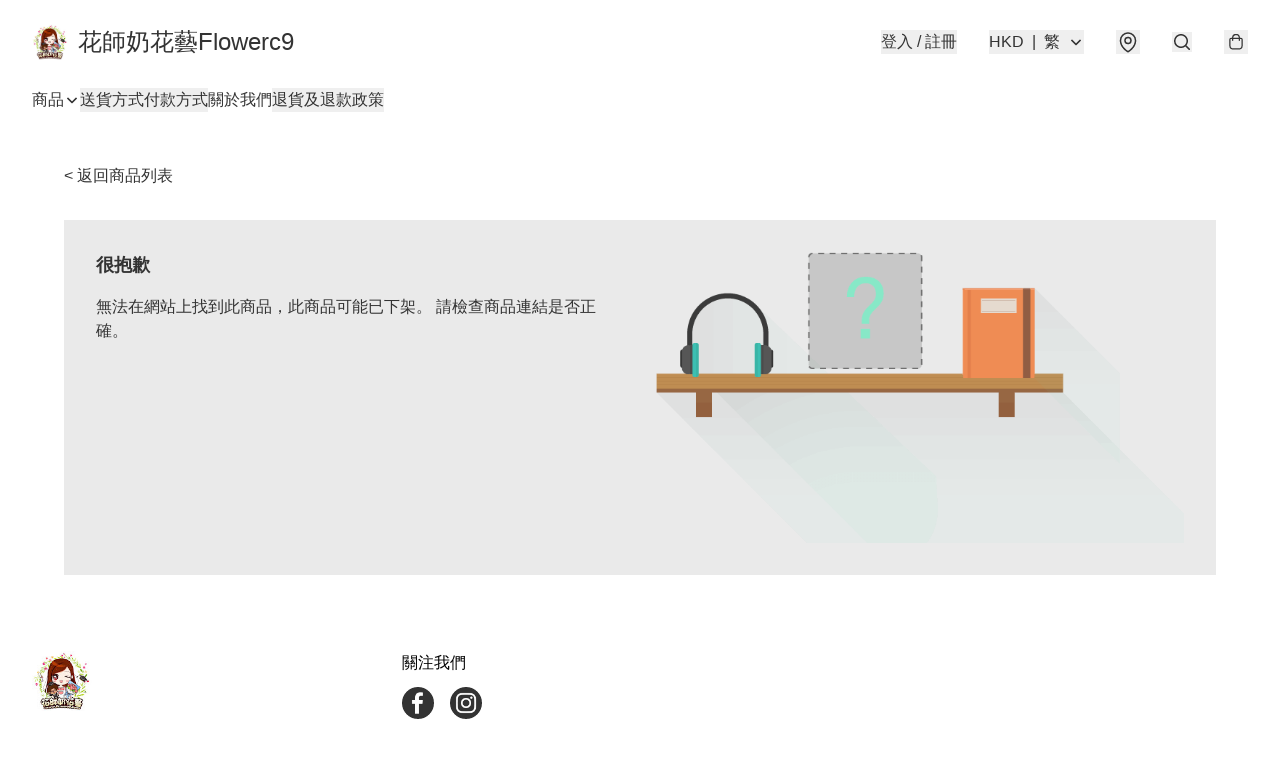

--- FILE ---
content_type: application/javascript
request_url: https://flowerc9.com/fb_pixel_page_view
body_size: -111
content:
(function initFBQ(){var fbPixelUserData = {};fbq('init', "266186785018371", fbPixelUserData, { agent: 'plboutir' });fbq('track', "PageView", {}, { eventID: "1d4338e3e4f540cdaf048bb90dd66552" });}())